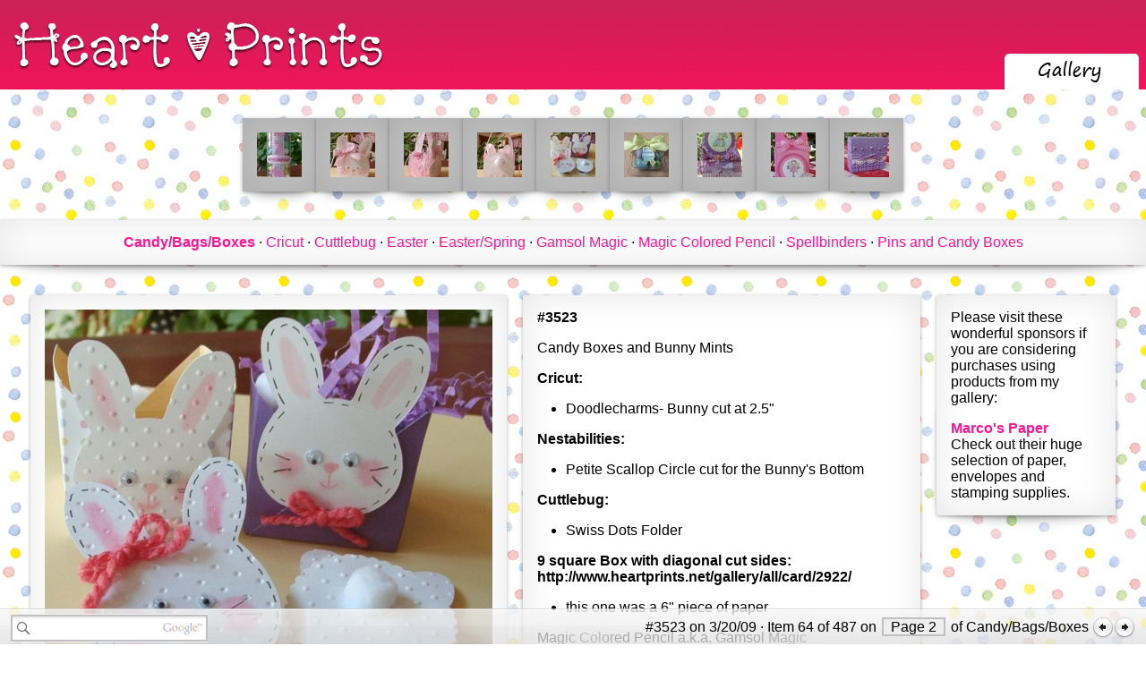

--- FILE ---
content_type: text/html; charset=UTF-8
request_url: https://www.heartprints.net/item.php?ItemId=3523&TagGuid=137FA96B-19CE-4D5E-8B9B-57B4E1DFB27A
body_size: 2985
content:
<!-- UsrId: [c9dcacb3cce8614affa59f14379eab27] --><?xml version="1.0" encoding="UTF-8"?><!DOCTYPE html      PUBLIC "-//W3C//DTD XHTML 1.0 Strict//EN"    "http://www.w3.org/TR/xhtml1/DTD/xhtml1-strict.dtd"><html xmlns="http://www.w3.org/1999/xhtml" xml:lang="en" lang="en">  <head>    <title>Item #3523 &middot; Candy/Bags/Boxes &middot; Heart Prints</title>    <meta http-equiv="X-UA-Compatible" content="IE=9" />    <link rel="stylesheet" type="text/css" href="/CSS/site.css" />    <link rel="stylesheet" type="text/css" href="/CSS/jquery-ui-1.8.8.custom.css" />    <script type="text/javascript" src="/js/jquery-1.7.2.js"></script>    <script type="text/javascript" src="/js/jquery-ui-1.8.8.custom.min.js"></script>    <script type="text/javascript" src="/js/site.js"></script>    <script type="text/javascript" src="/js/search.js"></script>    <script type="text/javascript" src="/js/auth.js"></script>    <script type="text/javascript" src="/Classes/Core/Data/ckeditor/ckeditor_source.js"></script>    <script type="text/javascript" src="/Classes/Core/Data/ckeditor/adapters/jquery.js"></script>    <link rel="SHORTCUT ICON" href="/graphics/hprints.ico" />  </head>  <body>    <div class="Header" id="Header">      <span class="HeaderLeft">        <a href="/"><img src="/graphics/header/Logo.png" alt="Heart Prints" /></a>      </span>      <span class="HeaderRight"><table><tr><td></td><td>        <a href="/items.php"><img src="/graphics/header/GalleryTabSelected.png" alt="Gallery" /></a></td><td></td></tr></table>      </span>    </div></div>    <div id="SearchResults"></div>    <form id="searchForm" method="post">    <div class="InfoBar" id="InfoBar">      <span class="InfoBarLeft">        <input class="searchBox" id="s" type="text" />        <input type="hidden" name="check" value="site" id="searchSite" /></span><span class="InfoBarRight">#3523 on 3/20/09 &middot; Item 64 of 487 on <span class="InfoBarButton"><a href="/items.php?TagGuid=137FA96B-19CE-4D5E-8B9B-57B4E1DFB27A&Page=2">Page 2</a></span> of Candy/Bags/Boxes <a href="/item.php?ItemId=3526&TagGuid=137FA96B-19CE-4D5E-8B9B-57B4E1DFB27A"><img src="/graphics/prev.png" /></a><a href="/item.php?ItemId=3506&TagGuid=137FA96B-19CE-4D5E-8B9B-57B4E1DFB27A"><img src="/graphics/next.png" /></a></span>    </div>      </form>    <div class="Content" id="Content"><div class="at_container"><div class="addthis_toolbox addthis_pill_combo">    <a class="addthis_button_tweet" tw:count="horizontal"></a>    <a class="addthis_button_facebook_like"></a>    <a class="addthis_counter addthis_pill_style"></a></div></div><table class="ItemSetSlideTable"><tr class="ItemSetSlideRow"><td class="ItemSetSlideCell">
		    <div class="bubbleInfo"> 
		        <div class="triggerContainer"><div class="trigger"><div class="ItemSlideEntryNotSelected drop-shadow curved curved-hz-1"><a href="/item.php?ItemId=3529&TagGuid=137FA96B-19CE-4D5E-8B9B-57B4E1DFB27A"><img src="/items/Tiny/DB1A22F7-5093-4A99-A168-32C2EBD5F169.jpg" /></a></div></div></div>
		        <table class="popup"> 
		        	<tbody><tr> 
		        		<td id="topleft" class="corner"></td> 
		        		<td class="top"><img width="30" height="29" alt="popup tail" src="/graphics/bubble-blank.png"/></td>
		        		<td id="topright" class="corner"></td> 
		        	</tr> 
		 
		        	<tr> 
		        		<td class="left"></td> 
		        		<td><table class="popup-contents"><tr><td><p><a href="/item.php?ItemId=3529&TagGuid=137FA96B-19CE-4D5E-8B9B-57B4E1DFB27A"><img src="/items/Medium/DB1A22F7-5093-4A99-A168-32C2EBD5F169.jpg" /></a></p><p style="width: 200px; white-space: normal;"><strong>#3529</strong> Acetate Pillow Box

    2&quot; x 3/4&quot; x 7&quot; PB101
</p></td></tr></table></td> 
		        		<td class="right"></td>    
		        	</tr> 
		 
		        	<tr> 
		        		<td class="corner" id="bottomleft"></td> 
		        		<td class="bottom"><img width="30" height="29" alt="popup tail" src="/graphics/bubble-blank.png"/></td> 
		        		<td id="bottomright" class="corner"></td> 
		        	</tr> 
		        </tbody></table> 
		    </div></td><td class="ItemSetSlideCell">
		    <div class="bubbleInfo"> 
		        <div class="triggerContainer"><div class="trigger"><div class="ItemSlideEntryNotSelected drop-shadow curved curved-hz-1"><a href="/item.php?ItemId=3528&TagGuid=137FA96B-19CE-4D5E-8B9B-57B4E1DFB27A"><img src="/items/Tiny/0EFBD1F2-9C2C-4D0E-B089-F62F21B8BE27.jpg" /></a></div></div></div>
		        <table class="popup"> 
		        	<tbody><tr> 
		        		<td id="topleft" class="corner"></td> 
		        		<td class="top"><img width="30" height="29" alt="popup tail" src="/graphics/bubble-blank.png"/></td>
		        		<td id="topright" class="corner"></td> 
		        	</tr> 
		 
		        	<tr> 
		        		<td class="left"></td> 
		        		<td><table class="popup-contents"><tr><td><p><a href="/item.php?ItemId=3528&TagGuid=137FA96B-19CE-4D5E-8B9B-57B4E1DFB27A"><img src="/items/Medium/0EFBD1F2-9C2C-4D0E-B089-F62F21B8BE27.jpg" /></a></p><p style="width: 200px; white-space: normal;"><strong>#3528</strong> 3&quot; x 3&quot; x 3&quot; acrylic box candy tote. I cut a 3 x 3 x 6&quot; b</p></td></tr></table></td> 
		        		<td class="right"></td>    
		        	</tr> 
		 
		        	<tr> 
		        		<td class="corner" id="bottomleft"></td> 
		        		<td class="bottom"><img width="30" height="29" alt="popup tail" src="/graphics/bubble-blank.png"/></td> 
		        		<td id="bottomright" class="corner"></td> 
		        	</tr> 
		        </tbody></table> 
		    </div></td><td class="ItemSetSlideCell">
		    <div class="bubbleInfo"> 
		        <div class="triggerContainer"><div class="trigger"><div class="ItemSlideEntryNotSelected drop-shadow curved curved-hz-1"><a href="/item.php?ItemId=3527&TagGuid=137FA96B-19CE-4D5E-8B9B-57B4E1DFB27A"><img src="/items/Tiny/42F26FDB-B510-4801-8ABF-A3F42776DFA3.jpg" /></a></div></div></div>
		        <table class="popup"> 
		        	<tbody><tr> 
		        		<td id="topleft" class="corner"></td> 
		        		<td class="top"><img width="30" height="29" alt="popup tail" src="/graphics/bubble-blank.png"/></td>
		        		<td id="topright" class="corner"></td> 
		        	</tr> 
		 
		        	<tr> 
		        		<td class="left"></td> 
		        		<td><table class="popup-contents"><tr><td><p><a href="/item.php?ItemId=3527&TagGuid=137FA96B-19CE-4D5E-8B9B-57B4E1DFB27A"><img src="/items/Medium/42F26FDB-B510-4801-8ABF-A3F42776DFA3.jpg" /></a></p><p style="width: 200px; white-space: normal;"><strong>#3527</strong> Side View
3&quot; x 3&quot; x 3&quot; acrylic box candy tote. I cut a </p></td></tr></table></td> 
		        		<td class="right"></td>    
		        	</tr> 
		 
		        	<tr> 
		        		<td class="corner" id="bottomleft"></td> 
		        		<td class="bottom"><img width="30" height="29" alt="popup tail" src="/graphics/bubble-blank.png"/></td> 
		        		<td id="bottomright" class="corner"></td> 
		        	</tr> 
		        </tbody></table> 
		    </div></td><td class="ItemSetSlideCell">
		    <div class="bubbleInfo"> 
		        <div class="triggerContainer"><div class="trigger"><div class="ItemSlideEntryNotSelected drop-shadow curved curved-hz-1"><a href="/item.php?ItemId=3526&TagGuid=137FA96B-19CE-4D5E-8B9B-57B4E1DFB27A"><img src="/items/Tiny/25CA1EB3-E9D5-4C05-B4C5-EF22807E9C88.jpg" /></a></div></div></div>
		        <table class="popup"> 
		        	<tbody><tr> 
		        		<td id="topleft" class="corner"></td> 
		        		<td class="top"><img width="30" height="29" alt="popup tail" src="/graphics/bubble-blank.png"/></td>
		        		<td id="topright" class="corner"></td> 
		        	</tr> 
		 
		        	<tr> 
		        		<td class="left"></td> 
		        		<td><table class="popup-contents"><tr><td><p><a href="/item.php?ItemId=3526&TagGuid=137FA96B-19CE-4D5E-8B9B-57B4E1DFB27A"><img src="/items/Medium/25CA1EB3-E9D5-4C05-B4C5-EF22807E9C88.jpg" /></a></p><p style="width: 200px; white-space: normal;"><strong>#3526</strong> Back View
3&quot; x 3&quot; x 3&quot; acrylic box candy tote. I cut a 3 x 3 x 6&quot; box in half...</p></td></tr></table></td> 
		        		<td class="right"></td>    
		        	</tr> 
		 
		        	<tr> 
		        		<td class="corner" id="bottomleft"></td> 
		        		<td class="bottom"><img width="30" height="29" alt="popup tail" src="/graphics/bubble-blank.png"/></td> 
		        		<td id="bottomright" class="corner"></td> 
		        	</tr> 
		        </tbody></table> 
		    </div></td><td class="ItemSetSlideFocusCell">
		    <div class="bubbleInfo"> 
		        <div class="triggerContainer"><div class="trigger"><div class="ItemSlideEntryNotSelected drop-shadow curved curved-hz-1"><a href="/item.php?ItemId=3523&TagGuid=137FA96B-19CE-4D5E-8B9B-57B4E1DFB27A"><img src="/items/Tiny/A27D80BC-F3C9-415A-8372-852EC3C6DDF8.jpg" /></a></div></div></div>
		        <table class="popup"> 
		        	<tbody><tr> 
		        		<td id="topleft" class="corner"></td> 
		        		<td class="top"><img width="30" height="29" alt="popup tail" src="/graphics/bubble-blank.png"/></td>
		        		<td id="topright" class="corner"></td> 
		        	</tr> 
		 
		        	<tr> 
		        		<td class="left"></td> 
		        		<td><table class="popup-contents"><tr><td><p><a href="/item.php?ItemId=3523&TagGuid=137FA96B-19CE-4D5E-8B9B-57B4E1DFB27A"><img src="/items/Medium/A27D80BC-F3C9-415A-8372-852EC3C6DDF8.jpg" /></a></p><p style="width: 200px; white-space: normal;"><strong>#3523</strong> Candy Boxes and Bunny Mints
Cricut:

    Doodlecharms- Bunny cut at 2.5&quot;

Nestabilities:

   ...</p></td></tr></table></td> 
		        		<td class="right"></td>    
		        	</tr> 
		 
		        	<tr> 
		        		<td class="corner" id="bottomleft"></td> 
		        		<td class="bottom"><img width="30" height="29" alt="popup tail" src="/graphics/bubble-blank.png"/></td> 
		        		<td id="bottomright" class="corner"></td> 
		        	</tr> 
		        </tbody></table> 
		    </div></td><td class="ItemSetSlideCell">
		    <div class="bubbleInfo"> 
		        <div class="triggerContainer"><div class="trigger"><div class="ItemSlideEntryNotSelected drop-shadow curved curved-hz-1"><a href="/item.php?ItemId=3506&TagGuid=137FA96B-19CE-4D5E-8B9B-57B4E1DFB27A"><img src="/items/Tiny/0184128D-D934-48CC-8BB0-C4F436B12DF8.jpg" /></a></div></div></div>
		        <table class="popup"> 
		        	<tbody><tr> 
		        		<td id="topleft" class="corner"></td> 
		        		<td class="top"><img width="30" height="29" alt="popup tail" src="/graphics/bubble-blank.png"/></td>
		        		<td id="topright" class="corner"></td> 
		        	</tr> 
		 
		        	<tr> 
		        		<td class="left"></td> 
		        		<td><table class="popup-contents"><tr><td><p><a href="/item.php?ItemId=3506&TagGuid=137FA96B-19CE-4D5E-8B9B-57B4E1DFB27A"><img src="/items/Medium/0184128D-D934-48CC-8BB0-C4F436B12DF8.jpg" /></a></p><p style="width: 200px; white-space: normal;"><strong>#3506</strong> Elzybells:

    D0086 Egg&nbsp;Costume

Magic Colored Pencil Technique a.k.a. Gamsol Magic
&nbsp;</p></td></tr></table></td> 
		        		<td class="right"></td>    
		        	</tr> 
		 
		        	<tr> 
		        		<td class="corner" id="bottomleft"></td> 
		        		<td class="bottom"><img width="30" height="29" alt="popup tail" src="/graphics/bubble-blank.png"/></td> 
		        		<td id="bottomright" class="corner"></td> 
		        	</tr> 
		        </tbody></table> 
		    </div></td><td class="ItemSetSlideCell">
		    <div class="bubbleInfo"> 
		        <div class="triggerContainer"><div class="trigger"><div class="ItemSlideEntryNotSelected drop-shadow curved curved-hz-1"><a href="/item.php?ItemId=3476&TagGuid=137FA96B-19CE-4D5E-8B9B-57B4E1DFB27A"><img src="/items/Tiny/679F343D-306D-462A-B141-2339FA0BAD09.jpg" /></a></div></div></div>
		        <table class="popup"> 
		        	<tbody><tr> 
		        		<td id="topleft" class="corner"></td> 
		        		<td class="top"><img width="30" height="29" alt="popup tail" src="/graphics/bubble-blank.png"/></td>
		        		<td id="topright" class="corner"></td> 
		        	</tr> 
		 
		        	<tr> 
		        		<td class="left"></td> 
		        		<td><table class="popup-contents"><tr><td><p><a href="/item.php?ItemId=3476&TagGuid=137FA96B-19CE-4D5E-8B9B-57B4E1DFB27A"><img src="/items/Medium/679F343D-306D-462A-B141-2339FA0BAD09.jpg" /></a></p><p style="width: 200px; white-space: normal;"><strong>#3476</strong> 
	Round Top Basket. This is one of the cutest and most versatile baskets I have ever...</p></td></tr></table></td> 
		        		<td class="right"></td>    
		        	</tr> 
		 
		        	<tr> 
		        		<td class="corner" id="bottomleft"></td> 
		        		<td class="bottom"><img width="30" height="29" alt="popup tail" src="/graphics/bubble-blank.png"/></td> 
		        		<td id="bottomright" class="corner"></td> 
		        	</tr> 
		        </tbody></table> 
		    </div></td><td class="ItemSetSlideCell">
		    <div class="bubbleInfo"> 
		        <div class="triggerContainer"><div class="trigger"><div class="ItemSlideEntryNotSelected drop-shadow curved curved-hz-1"><a href="/item.php?ItemId=3455&TagGuid=137FA96B-19CE-4D5E-8B9B-57B4E1DFB27A"><img src="/items/Tiny/57B3C4F3-05A8-4A92-95B4-AE71BF2CD941.jpg" /></a></div></div></div>
		        <table class="popup"> 
		        	<tbody><tr> 
		        		<td id="topleft" class="corner"></td> 
		        		<td class="top"><img width="30" height="29" alt="popup tail" src="/graphics/bubble-blank.png"/></td>
		        		<td id="topright" class="corner"></td> 
		        	</tr> 
		 
		        	<tr> 
		        		<td class="left"></td> 
		        		<td><table class="popup-contents"><tr><td><p><a href="/item.php?ItemId=3455&TagGuid=137FA96B-19CE-4D5E-8B9B-57B4E1DFB27A"><img src="/items/Medium/57B3C4F3-05A8-4A92-95B4-AE71BF2CD941.jpg" /></a></p><p style="width: 200px; white-space: normal;"><strong>#3455</strong> 
	Gable Box

	Tutorial Posted Here:

	http://www.splitcoaststampers.com/resources/tutori</p></td></tr></table></td> 
		        		<td class="right"></td>    
		        	</tr> 
		 
		        	<tr> 
		        		<td class="corner" id="bottomleft"></td> 
		        		<td class="bottom"><img width="30" height="29" alt="popup tail" src="/graphics/bubble-blank.png"/></td> 
		        		<td id="bottomright" class="corner"></td> 
		        	</tr> 
		        </tbody></table> 
		    </div></td><td class="ItemSetSlideCell">
		    <div class="bubbleInfo"> 
		        <div class="triggerContainer"><div class="trigger"><div class="ItemSlideEntryNotSelected drop-shadow curved curved-hz-1"><a href="/item.php?ItemId=3454&TagGuid=137FA96B-19CE-4D5E-8B9B-57B4E1DFB27A"><img src="/items/Tiny/5B92E043-1DD4-4970-A1CE-E48FCDFE9DCB.jpg" /></a></div></div></div>
		        <table class="popup"> 
		        	<tbody><tr> 
		        		<td id="topleft" class="corner"></td> 
		        		<td class="top"><img width="30" height="29" alt="popup tail" src="/graphics/bubble-blank.png"/></td>
		        		<td id="topright" class="corner"></td> 
		        	</tr> 
		 
		        	<tr> 
		        		<td class="left"></td> 
		        		<td><table class="popup-contents"><tr><td><p><a href="/item.php?ItemId=3454&TagGuid=137FA96B-19CE-4D5E-8B9B-57B4E1DFB27A"><img src="/items/Medium/5B92E043-1DD4-4970-A1CE-E48FCDFE9DCB.jpg" /></a></p><p style="width: 200px; white-space: normal;"><strong>#3454</strong> Ghirardelli Chocolate Box, Holds 3 chocolates
Template found...</p></td></tr></table></td> 
		        		<td class="right"></td>    
		        	</tr> 
		 
		        	<tr> 
		        		<td class="corner" id="bottomleft"></td> 
		        		<td class="bottom"><img width="30" height="29" alt="popup tail" src="/graphics/bubble-blank.png"/></td> 
		        		<td id="bottomright" class="corner"></td> 
		        	</tr> 
		        </tbody></table> 
		    </div></td></tr></table><div class="TagSetHorizontalList"><div class="drop-shadow curved curved-hz-1"><strong><a class="" href="/items.php?TagGuid=137FA96B-19CE-4D5E-8B9B-57B4E1DFB27A">Candy/Bags/Boxes</a></strong> &middot; <a class="" href="/items.php?TagGuid=042198FD-9FAE-44B0-850C-1C7F093951C5">Cricut</a> &middot; <a class="" href="/items.php?TagGuid=74450586-5B68-4F67-99C4-6CEF9DD57C67">Cuttlebug</a> &middot; <a class="" href="/items.php?TagGuid=B43F144D-A4E2-4C53-AE3E-C00CB4B2569E">Easter</a> &middot; <a class="" href="/items.php?TagGuid=CD021FBF-AA25-41C9-BFE8-FD286D8E62FE">Easter/Spring</a> &middot; <a class="" href="/items.php?TagGuid=695024DB-4C19-4D67-97D2-54A23D623997">Gamsol Magic</a> &middot; <a class="" href="/items.php?TagGuid=D0A79B92-7BC6-4586-9482-DEC1FE5903A5">Magic Colored Pencil</a> &middot; <a class="" href="/items.php?TagGuid=D9DE9341-089F-4E8F-9FF3-7B4DB2BDBA20">Spellbinders</a> &middot; <a class="" href="/items.php?TagGuid=D6A1B2AB-8E47-431E-91AD-ACABD69851EB">Pins and Candy Boxes</a></div></div><table class="ItemImageItemContentAdColumnTable"><tr><td class="ItemImage"><img class="drop-shadow curved curved-hz-1" src="/items/Large/A27D80BC-F3C9-415A-8372-852EC3C6DDF8.jpg" /></td><td class="ItemContent"><div class="drop-shadow curved curved-hz-1"><p><strong>#3523</strong></p><p>Candy Boxes and Bunny Mints</p>
<p><strong>Cricut:</strong></p>
<ul>
    <li>Doodlecharms- Bunny cut at 2.5&quot;</li>
</ul>
<p><strong>Nestabilities:</strong></p>
<ul>
    <li>Petite Scallop Circle cut for the Bunny's Bottom</li>
</ul>
<p><strong>Cuttlebug:</strong></p>
<ul>
    <li>Swiss Dots Folder</li>
</ul>
<p><strong>9 square Box with diagonal cut sides:&nbsp; http://www.heartprints.net/gallery/all/card/2922/<br />
</strong></p>
<ul>
    <li>this one was a 6&quot; piece of paper</li>
</ul>
<p>Magic Colored Pencil a.k.a. Gamsol Magic</p>
<p>Hand Doodling</p></div></td><td class="Ad"><div class="drop-shadow curved curved-hz-1"><p>Please visit these wonderful sponsors if you are considering purchases using products from my gallery:</p><p><a href="http://marcopaper.com/">Marco's Paper</a><br />Check out their huge selection of paper, envelopes and stamping supplies.</p></div></td></tr></table>    </div>    <div class="Footer" id="Footer">17,548 views<br />      Copyright &copy; 1997-2026 Heart Prints<br />      <a href="/copyright.php">Copyright Information</a><br />    </div>  </body></html>

--- FILE ---
content_type: application/x-javascript
request_url: https://www.heartprints.net/Classes/Core/Data/ckeditor/_source/core/tools.js
body_size: 5737
content:
/*
Copyright (c) 2003-2010, CKSource - Frederico Knabben. All rights reserved.
For licensing, see LICENSE.html or http://ckeditor.com/license
*/

/**
 * @fileOverview Defines the {@link CKEDITOR.tools} object, which contains
 *		utility functions.
 */

(function()
{
	var functions = [];

	CKEDITOR.on( 'reset', function()
		{
			functions = [];
		});

	/**
	 * Utility functions.
	 * @namespace
	 * @example
	 */
	CKEDITOR.tools =
	{
		/**
		 * Compare the elements of two arrays.
		 * @param {Array} arrayA An array to be compared.
		 * @param {Array} arrayB The other array to be compared.
		 * @returns {Boolean} "true" is the arrays have the same lenght and
		 *		their elements match.
		 * @example
		 * var a = [ 1, 'a', 3 ];
		 * var b = [ 1, 3, 'a' ];
		 * var c = [ 1, 'a', 3 ];
		 * var d = [ 1, 'a', 3, 4 ];
		 *
		 * alert( CKEDITOR.tools.arrayCompare( a, b ) );  // false
		 * alert( CKEDITOR.tools.arrayCompare( a, c ) );  // true
		 * alert( CKEDITOR.tools.arrayCompare( a, d ) );  // false
		 */
		arrayCompare : function( arrayA, arrayB )
		{
			if ( !arrayA && !arrayB )
				return true;

			if ( !arrayA || !arrayB || arrayA.length != arrayB.length )
				return false;

			for ( var i = 0 ; i < arrayA.length ; i++ )
			{
				if ( arrayA[ i ] != arrayB[ i ] )
					return false;
			}

			return true;
		},

		/**
		 * Creates a deep copy of an object.
		 * Attention: there is no support for recursive references.
		 * @param {Object} object The object to be cloned.
		 * @returns {Object} The object clone.
		 * @example
		 * var obj =
		 *     {
		 *         name : 'John',
		 *         cars :
		 *             {
		 *                 Mercedes : { color : 'blue' },
		 *                 Porsche : { color : 'red' }
		 *             }
		 *     };
		 * var clone = CKEDITOR.tools.clone( obj );
		 * clone.name = 'Paul';
		 * clone.cars.Porsche.color = 'silver';
		 * alert( obj.name );	// John
		 * alert( clone.name );	// Paul
		 * alert( obj.cars.Porsche.color );	// red
		 * alert( clone.cars.Porsche.color );	// silver
		 */
		clone : function( obj )
		{
			var clone;

			// Array.
			if ( obj && ( obj instanceof Array ) )
			{
				clone = [];

				for ( var i = 0 ; i < obj.length ; i++ )
					clone[ i ] = this.clone( obj[ i ] );

				return clone;
			}

			// "Static" types.
			if ( obj === null
				|| ( typeof( obj ) != 'object' )
				|| ( obj instanceof String )
				|| ( obj instanceof Number )
				|| ( obj instanceof Boolean )
				|| ( obj instanceof Date )
				|| ( obj instanceof RegExp) )
			{
				return obj;
			}

			// Objects.
			clone = new obj.constructor();

			for ( var propertyName in obj )
			{
				var property = obj[ propertyName ];
				clone[ propertyName ] = this.clone( property );
			}

			return clone;
		},

		/**
		 * Turn the first letter of string to upper-case.
		 * @param {String} str
		 */
		capitalize: function( str )
		{
			return str.charAt( 0 ).toUpperCase() + str.substring( 1 ).toLowerCase();
		},

		/**
		 * Copy the properties from one object to another. By default, properties
		 * already present in the target object <strong>are not</strong> overwritten.
		 * @param {Object} target The object to be extended.
		 * @param {Object} source[,souce(n)] The objects from which copy
		 *		properties. Any number of objects can be passed to this function.
		 * @param {Boolean} [overwrite] If 'true' is specified it indicates that
		 *            properties already present in the target object could be
		 *            overwritten by subsequent objects.
		 * @param {Object} [properties] Only properties within the specified names
		 *            list will be received from the source object.
		 * @returns {Object} the extended object (target).
		 * @example
		 * // Create the sample object.
		 * var myObject =
		 * {
		 *     prop1 : true
		 * };
		 *
		 * // Extend the above object with two properties.
		 * CKEDITOR.tools.extend( myObject,
		 *     {
		 *         prop2 : true,
		 *         prop3 : true
		 *     } );
		 *
		 * // Alert "prop1", "prop2" and "prop3".
		 * for ( var p in myObject )
		 *     alert( p );
		 */
		extend : function( target )
		{
			var argsLength = arguments.length,
				overwrite, propertiesList;

			if ( typeof ( overwrite = arguments[ argsLength - 1 ] ) == 'boolean')
				argsLength--;
			else if ( typeof ( overwrite = arguments[ argsLength - 2 ] ) == 'boolean' )
			{
				propertiesList = arguments [ argsLength -1 ];
				argsLength-=2;
			}
			for ( var i = 1 ; i < argsLength ; i++ )
			{
				var source = arguments[ i ];
				for ( var propertyName in source )
				{
					// Only copy existed fields if in overwrite mode.
					if ( overwrite === true || target[ propertyName ] == undefined )
					{
						// Only copy  specified fields if list is provided.
						if ( !propertiesList || ( propertyName in propertiesList ) )
							target[ propertyName ] = source[ propertyName ];

					}
				}
			}

			return target;
		},

		/**
		 * Creates an object which is an instance of a class which prototype is a
		 * predefined object. All properties defined in the source object are
		 * automatically inherited by the resulting object, including future
		 * changes to it.
		 * @param {Object} source The source object to be used as the prototype for
		 *		the final object.
		 * @returns {Object} The resulting copy.
		 */
		prototypedCopy : function( source )
		{
			var copy = function()
			{};
			copy.prototype = source;
			return new copy();
		},

		/**
		 * Checks if an object is an Array.
		 * @param {Object} object The object to be checked.
		 * @type Boolean
		 * @returns <i>true</i> if the object is an Array, otherwise <i>false</i>.
		 * @example
		 * alert( CKEDITOR.tools.isArray( [] ) );      // "true"
		 * alert( CKEDITOR.tools.isArray( 'Test' ) );  // "false"
		 */
		isArray : function( object )
		{
			return ( !!object && object instanceof Array );
		},

		/**
		 * Whether the object contains no properties of it's own.
 		 * @param object
		 */
		isEmpty : function ( object )
		{
			for ( var i in object )
			{
				if ( object.hasOwnProperty( i ) )
					return false;
			}
			return true;
		},

		/**
		 * Transforms a CSS property name to its relative DOM style name.
		 * @param {String} cssName The CSS property name.
		 * @returns {String} The transformed name.
		 * @example
		 * alert( CKEDITOR.tools.cssStyleToDomStyle( 'background-color' ) );  // "backgroundColor"
		 * alert( CKEDITOR.tools.cssStyleToDomStyle( 'float' ) );             // "cssFloat"
		 */
		cssStyleToDomStyle : ( function()
		{
			var test = document.createElement( 'div' ).style;

			var cssFloat = ( typeof test.cssFloat != 'undefined' ) ? 'cssFloat'
				: ( typeof test.styleFloat != 'undefined' ) ? 'styleFloat'
				: 'float';

			return function( cssName )
			{
				if ( cssName == 'float' )
					return cssFloat;
				else
				{
					return cssName.replace( /-./g, function( match )
						{
							return match.substr( 1 ).toUpperCase();
						});
				}
			};
		} )(),

		/**
		 * Build the HTML snippet of a set of &lt;style>/&lt;link>.
		 * @param css {String|Array} Each of which are url (absolute) of a CSS file or
		 * a trunk of style text.
		 */
		buildStyleHtml : function ( css )
		{
			css = [].concat( css );
			var item, retval = [];
			for ( var i = 0; i < css.length; i++ )
			{
				item = css[ i ];
				// Is CSS style text ?
				if ( /@import|[{}]/.test(item) )
					retval.push('<style>' + item + '</style>');
				else
					retval.push('<link type="text/css" rel=stylesheet href="' + item + '">');
			}
			return retval.join( '' );
		},

		/**
		 * Replace special HTML characters in a string with their relative HTML
		 * entity values.
		 * @param {String} text The string to be encoded.
		 * @returns {String} The encode string.
		 * @example
		 * alert( CKEDITOR.tools.htmlEncode( 'A > B & C < D' ) );  // "A &amp;gt; B &amp;amp; C &amp;lt; D"
		 */
		htmlEncode : function( text )
		{
			var standard = function( text )
			{
				var span = new CKEDITOR.dom.element( 'span' );
				span.setText( text );
				return span.getHtml();
			};

			var fix1 = ( standard( '\n' ).toLowerCase() == '<br>' ) ?
				function( text )
				{
					// #3874 IE and Safari encode line-break into <br>
					return standard( text ).replace( /<br>/gi, '\n' );
				} :
				standard;

			var fix2 = ( standard( '>' ) == '>' ) ?
				function( text )
				{
					// WebKit does't encode the ">" character, which makes sense, but
					// it's different than other browsers.
					return fix1( text ).replace( />/g, '&gt;' );
				} :
				fix1;

			var fix3 = ( standard( '  ' ) == '&nbsp; ' ) ?
				function( text )
				{
					// #3785 IE8 changes spaces (>= 2) to &nbsp;
					return fix2( text ).replace( /&nbsp;/g, ' ' );
				} :
				fix2;

			this.htmlEncode = fix3;

			return this.htmlEncode( text );
		},

		/**
		 * Replace special HTML characters in HTMLElement's attribute with their relative HTML entity values.
		 * @param {String} The attribute's value to be encoded.
		 * @returns {String} The encode value.
		 * @example
		 * element.setAttribute( 'title', '<a " b >' );
		 * alert( CKEDITOR.tools.htmlEncodeAttr( element.getAttribute( 'title' ) );  // "&gt;a &quot; b &lt;"
		 */
		htmlEncodeAttr : function( text )
		{
			return text.replace( /"/g, '&quot;' ).replace( /</g, '&lt;' ).replace( />/g, '&gt;' );
		},

		/**
		 * Gets a unique number for this CKEDITOR execution session. It returns
		 * progressive numbers starting at 1.
		 * @function
		 * @returns {Number} A unique number.
		 * @example
		 * alert( CKEDITOR.tools.<b>getNextNumber()</b> );  // "1" (e.g.)
		 * alert( CKEDITOR.tools.<b>getNextNumber()</b> );  // "2"
		 */
		getNextNumber : (function()
		{
			var last = 0;
			return function()
			{
				return ++last;
			};
		})(),

		/**
		 * Gets a unique ID for CKEditor's interface elements. It returns a
		 * string with the "cke_" prefix and a progressive number.
		 * @function
		 * @returns {String} A unique ID.
		 * @example
		 * alert( CKEDITOR.tools.<b>getNextId()</b> );  // "cke_1" (e.g.)
		 * alert( CKEDITOR.tools.<b>getNextId()</b> );  // "cke_2"
		 */
		getNextId : function()
		{
			return 'cke_' + this.getNextNumber();
		},

		/**
		 * Creates a function override.
		 * @param {Function} originalFunction The function to be overridden.
		 * @param {Function} functionBuilder A function that returns the new
		 *		function. The original function reference will be passed to this
		 *		function.
		 * @returns {Function} The new function.
		 * @example
		 * var example =
		 * {
		 *     myFunction : function( name )
		 *     {
		 *         alert( 'Name: ' + name );
		 *     }
		 * };
		 *
		 * example.myFunction = CKEDITOR.tools.override( example.myFunction, function( myFunctionOriginal )
		 *     {
		 *         return function( name )
		 *             {
		 *                 alert( 'Override Name: ' + name );
		 *                 myFunctionOriginal.call( this, name );
		 *             };
		 *     });
		 */
		override : function( originalFunction, functionBuilder )
		{
			return functionBuilder( originalFunction );
		},

		/**
		 * Executes a function after specified delay.
		 * @param {Function} func The function to be executed.
		 * @param {Number} [milliseconds] The amount of time (millisecods) to wait
		 *		to fire the function execution. Defaults to zero.
		 * @param {Object} [scope] The object to hold the function execution scope
		 *		(the "this" object). By default the "window" object.
		 * @param {Object|Array} [args] A single object, or an array of objects, to
		 *		pass as arguments to the function.
		 * @param {Object} [ownerWindow] The window that will be used to set the
		 *		timeout. By default the current "window".
		 * @returns {Object} A value that can be used to cancel the function execution.
		 * @example
		 * CKEDITOR.tools.<b>setTimeout(
		 *     function()
		 *     {
		 *         alert( 'Executed after 2 seconds' );
		 *     },
		 *     2000 )</b>;
		 */
		setTimeout : function( func, milliseconds, scope, args, ownerWindow )
		{
			if ( !ownerWindow )
				ownerWindow = window;

			if ( !scope )
				scope = ownerWindow;

			return ownerWindow.setTimeout(
				function()
				{
					if ( args )
						func.apply( scope, [].concat( args ) ) ;
					else
						func.apply( scope ) ;
				},
				milliseconds || 0 );
		},

		/**
		 * Remove spaces from the start and the end of a string. The following
		 * characters are removed: space, tab, line break, line feed.
		 * @function
		 * @param {String} str The text from which remove the spaces.
		 * @returns {String} The modified string without the boundary spaces.
		 * @example
		 * alert( CKEDITOR.tools.trim( '  example ' );  // "example"
		 */
		trim : (function()
		{
			// We are not using \s because we don't want "non-breaking spaces" to be caught.
			var trimRegex = /(?:^[ \t\n\r]+)|(?:[ \t\n\r]+$)/g;
			return function( str )
			{
				return str.replace( trimRegex, '' ) ;
			};
		})(),

		/**
		 * Remove spaces from the start (left) of a string. The following
		 * characters are removed: space, tab, line break, line feed.
		 * @function
		 * @param {String} str The text from which remove the spaces.
		 * @returns {String} The modified string excluding the removed spaces.
		 * @example
		 * alert( CKEDITOR.tools.ltrim( '  example ' );  // "example "
		 */
		ltrim : (function()
		{
			// We are not using \s because we don't want "non-breaking spaces" to be caught.
			var trimRegex = /^[ \t\n\r]+/g;
			return function( str )
			{
				return str.replace( trimRegex, '' ) ;
			};
		})(),

		/**
		 * Remove spaces from the end (right) of a string. The following
		 * characters are removed: space, tab, line break, line feed.
		 * @function
		 * @param {String} str The text from which remove the spaces.
		 * @returns {String} The modified string excluding the removed spaces.
		 * @example
		 * alert( CKEDITOR.tools.ltrim( '  example ' );  // "  example"
		 */
		rtrim : (function()
		{
			// We are not using \s because we don't want "non-breaking spaces" to be caught.
			var trimRegex = /[ \t\n\r]+$/g;
			return function( str )
			{
				return str.replace( trimRegex, '' ) ;
			};
		})(),

		/**
		 * Returns the index of an element in an array.
		 * @param {Array} array The array to be searched.
		 * @param {Object} entry The element to be found.
		 * @returns {Number} The (zero based) index of the first entry that matches
		 *		the entry, or -1 if not found.
		 * @example
		 * var letters = [ 'a', 'b', 0, 'c', false ];
		 * alert( CKEDITOR.tools.indexOf( letters, '0' ) );  "-1" because 0 !== '0'
		 * alert( CKEDITOR.tools.indexOf( letters, false ) );  "4" because 0 !== false
		 */
		indexOf :
			// #2514: We should try to use Array.indexOf if it does exist.
			( Array.prototype.indexOf ) ?
				function( array, entry )
					{
						return array.indexOf( entry );
					}
			:
				function( array, entry )
				{
					for ( var i = 0, len = array.length ; i < len ; i++ )
					{
						if ( array[ i ] === entry )
							return i;
					}
					return -1;
				},

		/**
		 * Creates a function that will always execute in the context of a
		 * specified object.
		 * @param {Function} func The function to be executed.
		 * @param {Object} obj The object to which bind the execution context.
		 * @returns {Function} The function that can be used to execute the
		 *		"func" function in the context of "obj".
		 * @example
		 * var obj = { text : 'My Object' };
		 *
		 * function alertText()
		 * {
		 *     alert( this.text );
		 * }
		 *
		 * var newFunc = <b>CKEDITOR.tools.bind( alertText, obj )</b>;
		 * newFunc();  // Alerts "My Object".
		 */
		bind : function( func, obj )
		{
			return function() { return func.apply( obj, arguments ); };
		},

		/**
		 * Class creation based on prototype inheritance, with supports of the
		 * following features:
		 * <ul>
		 * <li> Static fields </li>
		 * <li> Private fields </li>
		 * <li> Public (prototype) fields </li>
		 * <li> Chainable base class constructor </li>
		 * </ul>
		 * @param {Object} definition The class definition object.
		 * @returns {Function} A class-like JavaScript function.
		 */
		createClass : function( definition )
		{
			var $ = definition.$,
				baseClass = definition.base,
				privates = definition.privates || definition._,
				proto = definition.proto,
				statics = definition.statics;

			if ( privates )
			{
				var originalConstructor = $;
				$ = function()
				{
					// Create (and get) the private namespace.
					var _ = this._ || ( this._ = {} );

					// Make some magic so "this" will refer to the main
					// instance when coding private functions.
					for ( var privateName in privates )
					{
						var priv = privates[ privateName ];

						_[ privateName ] =
							( typeof priv == 'function' ) ? CKEDITOR.tools.bind( priv, this ) : priv;
					}

					originalConstructor.apply( this, arguments );
				};
			}

			if ( baseClass )
			{
				$.prototype = this.prototypedCopy( baseClass.prototype );
				$.prototype.constructor = $;
				$.prototype.base = function()
				{
					this.base = baseClass.prototype.base;
					baseClass.apply( this, arguments );
					this.base = arguments.callee;
				};
			}

			if ( proto )
				this.extend( $.prototype, proto, true );

			if ( statics )
				this.extend( $, statics, true );

			return $;
		},

		/**
		 * Creates a function reference that can be called later using
		 * CKEDITOR.tools.callFunction. This approach is specially useful to
		 * make DOM attribute function calls to JavaScript defined functions.
		 * @param {Function} fn The function to be executed on call.
		 * @param {Object} [scope] The object to have the context on "fn" execution.
		 * @returns {Number} A unique reference to be used in conjuction with
		 *		CKEDITOR.tools.callFunction.
		 * @example
		 * var ref = <b>CKEDITOR.tools.addFunction</b>(
		 *     function()
		 *     {
		 *         alert( 'Hello!');
		 *     });
		 * CKEDITOR.tools.callFunction( ref );  // Hello!
		 */
		addFunction : function( fn, scope )
		{
			return functions.push( function()
				{
					fn.apply( scope || this, arguments );
				}) - 1;
		},

		/**
		 * Removes the function reference created with {@see CKEDITOR.tools.addFunction}.
		 * @param {Number} ref The function reference created with
		 *		CKEDITOR.tools.addFunction.
		 */
		removeFunction : function( ref )
		{
			functions[ ref ] = null;
		},

		/**
		 * Executes a function based on the reference created with
		 * CKEDITOR.tools.addFunction.
		 * @param {Number} ref The function reference created with
		 *		CKEDITOR.tools.addFunction.
		 * @param {[Any,[Any,...]} params Any number of parameters to be passed
		 *		to the executed function.
		 * @returns {Any} The return value of the function.
		 * @example
		 * var ref = CKEDITOR.tools.addFunction(
		 *     function()
		 *     {
		 *         alert( 'Hello!');
		 *     });
		 * <b>CKEDITOR.tools.callFunction( ref )</b>;  // Hello!
		 */
		callFunction : function( ref )
		{
			var fn = functions[ ref ];
			return fn && fn.apply( window, Array.prototype.slice.call( arguments, 1 ) );
		},

		/**
		 * Append the 'px' length unit to the size if it's missing.
		 * @param length
		 */
		cssLength : (function()
		{
			var decimalRegex = /^\d+(?:\.\d+)?$/;
			return function( length )
			{
				return length + ( decimalRegex.test( length ) ? 'px' : '' );
			};
		})(),

		/**
		 * String specified by {@param str} repeats {@param times} times.
		 * @param str
		 * @param times
		 */
		repeat : function( str, times )
		{
			return new Array( times + 1 ).join( str );
		},

		/**
		 * Return the first successfully executed function's return value that
		 * doesn't throw any exception.
		 */
		tryThese : function()
		{
			var returnValue;
			for ( var i = 0, length = arguments.length; i < length; i++ )
			{
				var lambda = arguments[i];
				try
				{
					returnValue = lambda();
					break;
				}
				catch (e) {}
			}
			return returnValue;
		},

		/**
		 * Generate a combined key from a series of params.
		 * @param {String} subKey One or more string used as sub keys.
		 * @example
		 * var key = CKEDITOR.tools.genKey( 'key1', 'key2', 'key3' );
		 * alert( key );		// "key1-key2-key3".
		 */
		genKey : function()
		{
			return Array.prototype.slice.call( arguments ).join( '-' );
		}
	};
})();

// PACKAGER_RENAME( CKEDITOR.tools )


--- FILE ---
content_type: application/x-javascript
request_url: https://www.heartprints.net/Classes/Core/Data/ckeditor/_source/core/ui.js
body_size: 889
content:
/*
Copyright (c) 2003-2010, CKSource - Frederico Knabben. All rights reserved.
For licensing, see LICENSE.html or http://ckeditor.com/license
*/

/**
 * Contains UI features related to an editor instance.
 * @constructor
 * @param {CKEDITOR.editor} editor The editor instance.
 * @example
 */
CKEDITOR.ui = function( editor )
{
	if ( editor.ui )
		return editor.ui;

	/**
	 * Object used to hold private stuff.
	 * @private
	 */
	this._ =
	{
		handlers : {},
		items : {},
		editor : editor
	};

	return this;
};

// PACKAGER_RENAME( CKEDITOR.ui )

CKEDITOR.ui.prototype =
{
	/**
	 * Adds a UI item to the items collection. These items can be later used in
	 * the interface.
	 * @param {String} name The UI item name.
	 * @param {Object} type The item type.
	 * @param {Object} definition The item definition. The properties of this
	 *		object depend on the item type.
	 * @example
	 * // Add a new button named "MyBold".
	 * editorInstance.ui.add( 'MyBold', CKEDITOR.UI_BUTTON,
	 *     {
	 *         label : 'My Bold',
	 *         command : 'bold'
	 *     });
	 */
	add : function( name, type, definition )
	{
		this._.items[ name ] =
		{
			type : type,
			// The name of {@link CKEDITOR.command} which associate with this UI.
			command : definition.command || null,
			args : Array.prototype.slice.call( arguments, 2 )
		};
	},

	/**
	 * Gets a UI object.
	 * @param {String} name The UI item hame.
	 * @example
	 */
	create : function( name )
	{
		var item	= this._.items[ name ],
			handler	= item && this._.handlers[ item.type ],
			command = item && item.command && this._.editor.getCommand( item.command );

		var result = handler && handler.create.apply( this, item.args );

		// Add reference inside command object.
		if ( command )
			command.uiItems.push( result );

		return result;
	},

	/**
	 * Adds a handler for a UI item type. The handler is responsible for
	 * transforming UI item definitions in UI objects.
	 * @param {Object} type The item type.
	 * @param {Object} handler The handler definition.
	 * @example
	 */
	addHandler : function( type, handler )
	{
		this._.handlers[ type ] = handler;
	}
};

/**
 * (Virtual Class) Do not call this constructor. This class is not really part
 *		of the API. It just illustrates the features of hanlder objects to be
 *		passed to the {@link CKEDITOR.ui.prototype.addHandler} function.
 * @name CKEDITOR.ui.handlerDefinition
 * @constructor
 * @example
 */

 /**
 * Transforms an item definition into an UI item object.
 * @name CKEDITOR.handlerDefinition.prototype.create
 * @function
 * @param {Object} definition The item definition.
 * @example
 * editorInstance.ui.addHandler( CKEDITOR.UI_BUTTON,
 *     {
 *         create : function( definition )
 *         {
 *             return new CKEDITOR.ui.button( definition );
 *         }
 *     });
 */


--- FILE ---
content_type: application/x-javascript
request_url: https://www.heartprints.net/Classes/Core/Data/ckeditor/_source/core/ckeditor_basic.js
body_size: 2208
content:
/*
Copyright (c) 2003-2010, CKSource - Frederico Knabben. All rights reserved.
For licensing, see LICENSE.html or http://ckeditor.com/license
*/

/**
 * @fileOverview Contains the second part of the {@link CKEDITOR} object
 *		definition, which defines the basic editor features to be available in
 *		the root ckeditor_basic.js file.
 */

if ( CKEDITOR.status == 'unloaded' )
{
	(function()
	{
		CKEDITOR.event.implementOn( CKEDITOR );

		/**
		 * Forces the full CKEditor core code, in the case only the basic code has been
		 * loaded (ckeditor_basic.js). This method self-destroys (becomes undefined) in
		 * the first call or as soon as the full code is available.
		 * @example
		 * // Check if the full core code has been loaded and load it.
		 * if ( CKEDITOR.loadFullCore )
		 *     <b>CKEDITOR.loadFullCore()</b>;
		 */
		CKEDITOR.loadFullCore = function()
		{
			// If not the basic code is not ready it, just mark it to be loaded.
			if ( CKEDITOR.status != 'basic_ready' )
			{
				CKEDITOR.loadFullCore._load = 1;
				return;
			}

			// Destroy this function.
			delete CKEDITOR.loadFullCore;

			// Append the script to the head.
			var script = document.createElement( 'script' );
			script.type = 'text/javascript';
			script.src = CKEDITOR.basePath + 'ckeditor.js';

			document.getElementsByTagName( 'head' )[0].appendChild( script );
		};

		/**
		 * The time to wait (in seconds) to load the full editor code after the
		 * page load, if the "ckeditor_basic" file is used. If set to zero, the
		 * editor is loaded on demand, as soon as an instance is created.
		 *
		 * This value must be set on the page before the page load completion.
		 * @type Number
		 * @default 0 (zero)
		 * @example
		 * // Loads the full source after five seconds.
		 * CKEDITOR.loadFullCoreTimeout = 5;
		 */
		CKEDITOR.loadFullCoreTimeout = 0;

		/**
		 * The class name used to identify &lt;textarea&gt; elements to be replace
		 * by CKEditor instances.
		 * @type String
		 * @default 'ckeditor'
		 * @example
		 * <b>CKEDITOR.replaceClass</b> = 'rich_editor';
		 */
		CKEDITOR.replaceClass = 'ckeditor';

		/**
		 * Enables the replacement of all textareas with class name matching
		 * {@link CKEDITOR.replaceClass}.
		 * @type Boolean
		 * @default true
		 * @example
		 * // Disable the auto-replace feature.
		 * <b>CKEDITOR.replaceByClassEnabled</b> = false;
		 */
		CKEDITOR.replaceByClassEnabled = 1;

		var createInstance = function( elementOrIdOrName, config, creationFunction, data )
		{
			if ( CKEDITOR.env.isCompatible )
			{
				// Load the full core.
				if ( CKEDITOR.loadFullCore )
					CKEDITOR.loadFullCore();

				var editor = creationFunction( elementOrIdOrName, config, data );
				CKEDITOR.add( editor );
				return editor;
			}

			return null;
		};

		/**
		 * Replaces a &lt;textarea&gt; or a DOM element (DIV) with a CKEditor
		 * instance. For textareas, the initial value in the editor will be the
		 * textarea value. For DOM elements, their innerHTML will be used
		 * instead. We recommend using TEXTAREA and DIV elements only.
		 * @param {Object|String} elementOrIdOrName The DOM element (textarea), its
		 *		ID or name.
		 * @param {Object} [config] The specific configurations to apply to this
		 *		editor instance. Configurations set here will override global CKEditor
		 *		settings.
		 * @returns {CKEDITOR.editor} The editor instance created.
		 * @example
		 * &lt;textarea id="myfield" name="myfield"&gt;&lt:/textarea&gt;
		 * ...
		 * <b>CKEDITOR.replace( 'myfield' )</b>;
		 * @example
		 * var textarea = document.body.appendChild( document.createElement( 'textarea' ) );
		 * <b>CKEDITOR.replace( textarea )</b>;
		 */
		CKEDITOR.replace = function( elementOrIdOrName, config )
		{
			return createInstance( elementOrIdOrName, config, CKEDITOR.editor.replace );
		};

		/**
		 * Creates a new editor instance inside a specific DOM element.
		 * @param {Object|String} elementOrId The DOM element or its ID.
		 * @param {Object} [config] The specific configurations to apply to this
		 *		editor instance. Configurations set here will override global CKEditor
		 *		settings.
		 * @param {String} [data] Since 3.3. Initial value for the instance.
		 * @returns {CKEDITOR.editor} The editor instance created.
		 * @example
		 * &lt;div id="editorSpace"&gt;&lt:/div&gt;
		 * ...
		 * <b>CKEDITOR.appendTo( 'editorSpace' )</b>;
		 */
		CKEDITOR.appendTo = function( elementOrId, config, data )
		{
			return createInstance( elementOrId, config, CKEDITOR.editor.appendTo, data );
		};

		// Documented at ckeditor.js.
		CKEDITOR.add = function( editor )
		{
			// For now, just put the editor in the pending list. It will be
			// processed as soon as the full code gets loaded.
			var pending = this._.pending || ( this._.pending = [] );
			pending.push( editor );
		};

		/**
		 * Replace all &lt;textarea&gt; elements available in the document with
		 * editor instances.
		 * @example
		 * // Replace all &lt;textarea&gt; elements in the page.
		 * CKEDITOR.replaceAll();
		 * @example
		 * // Replace all &lt;textarea class="myClassName"&gt; elements in the page.
		 * CKEDITOR.replaceAll( 'myClassName' );
		 * @example
		 * // Selectively replace &lt;textarea&gt; elements, based on custom assertions.
		 * CKEDITOR.replaceAll( function( textarea, config )
		 *     {
		 *         // Custom code to evaluate the replace, returning false
		 *         // if it must not be done.
		 *         // It also passes the "config" parameter, so the
		 *         // developer can customize the instance.
		 *     } );
		 */
		CKEDITOR.replaceAll = function()
		{
			var textareas = document.getElementsByTagName( 'textarea' );

			for ( var i = 0 ; i < textareas.length ; i++ )
			{
				var config = null,
					textarea = textareas[i],
					name = textarea.name;

				// The "name" and/or "id" attribute must exist.
				if ( !textarea.name && !textarea.id )
					continue;

				if ( typeof arguments[0] == 'string' )
				{
					// The textarea class name could be passed as the function
					// parameter.

					var classRegex = new RegExp( '(?:^|\\s)' + arguments[0] + '(?:$|\\s)' );

					if ( !classRegex.test( textarea.className ) )
						continue;
				}
				else if ( typeof arguments[0] == 'function' )
				{
					// An assertion function could be passed as the function parameter.
					// It must explicitly return "false" to ignore a specific <textarea>.
					config = {};
					if ( arguments[0]( textarea, config ) === false )
						continue;
				}

				this.replace( textarea, config );
			}
		};

		(function()
		{
			var onload = function()
			{
				var loadFullCore = CKEDITOR.loadFullCore,
					loadFullCoreTimeout = CKEDITOR.loadFullCoreTimeout;

				// Replace all textareas with the default class name.
				if ( CKEDITOR.replaceByClassEnabled )
					CKEDITOR.replaceAll( CKEDITOR.replaceClass );

				CKEDITOR.status = 'basic_ready';

				if ( loadFullCore && loadFullCore._load )
					loadFullCore();
				else if ( loadFullCoreTimeout )
				{
					setTimeout( function()
						{
							if ( CKEDITOR.loadFullCore )
								CKEDITOR.loadFullCore();
						}
						, loadFullCoreTimeout * 1000 );
				}
			};

			if ( window.addEventListener )
				window.addEventListener( 'load', onload, false );
			else if ( window.attachEvent )
				window.attachEvent( 'onload', onload );
		})();

		CKEDITOR.status = 'basic_loaded';
	})();
}


--- FILE ---
content_type: application/x-javascript
request_url: https://www.heartprints.net/Classes/Core/Data/ckeditor/_source/core/dom/nodelist.js
body_size: 107
content:
/*
Copyright (c) 2003-2010, CKSource - Frederico Knabben. All rights reserved.
For licensing, see LICENSE.html or http://ckeditor.com/license
*/

/**
 * @class
 */
CKEDITOR.dom.nodeList = function( nativeList )
{
	this.$ = nativeList;
};

CKEDITOR.dom.nodeList.prototype =
{
	count : function()
	{
		return this.$.length;
	},

	getItem : function( index )
	{
		var $node = this.$[ index ];
		return $node ? new CKEDITOR.dom.node( $node ) : null;
	}
};
